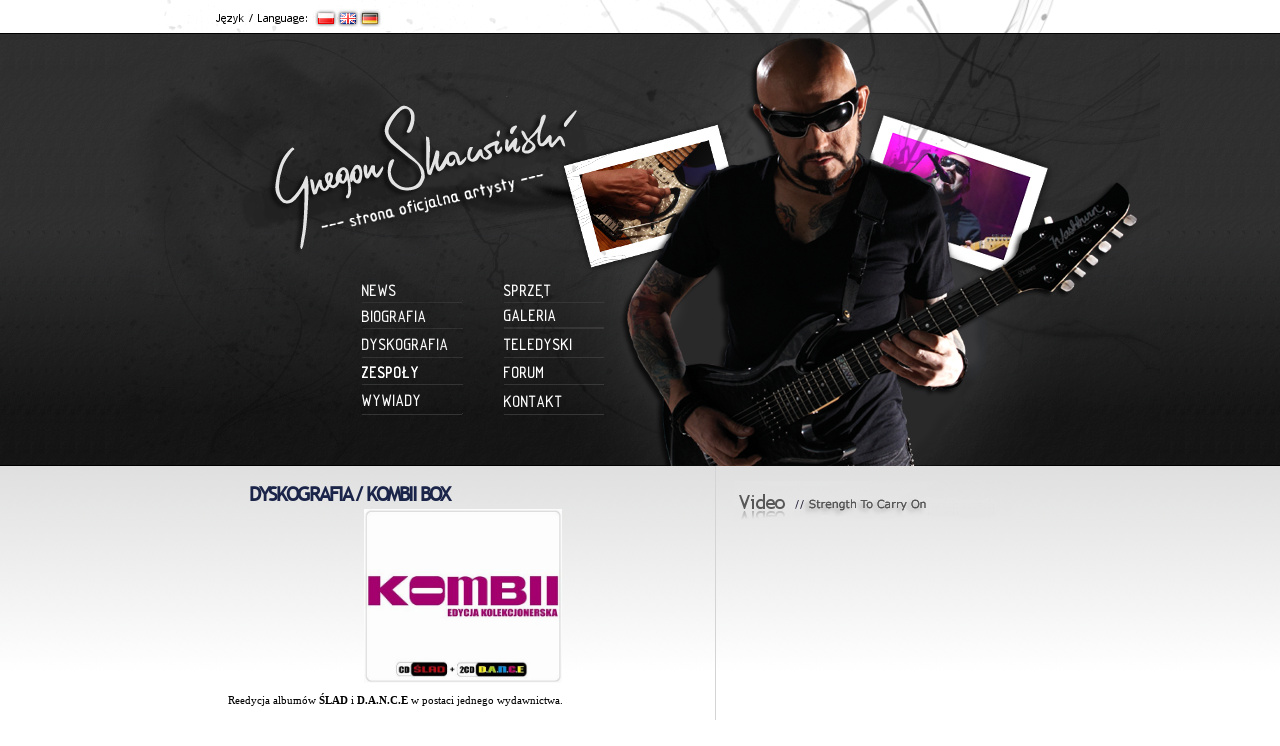

--- FILE ---
content_type: text/html; charset=UTF-8
request_url: https://grzegorzskawinski.pl/infopage.php?id=7
body_size: 5428
content:
<!DOCTYPE HTML PUBLIC "-//W3C//DTD HTML 4.01 Transitional//EN">
<html>
<head>
<link rel="shortcut icon" href="https://www.grzegorzskawinski.pl/s.jpg" />
<title>Grzegorz Skawiński - Oficjalna strona artysty</title>
<meta http-equiv="Content-Type" content="text/html; charset=iso-8859-2">
<meta name="description" content="Me & My Guitar - to pierwsza po wielu latach solowa p�yta Grzegorza Skawi�skiego (Kombi, Kombii, O.N.A, Skawalker).Utrzymana jest w rockowej stylistyce, pokazuje szeroki wachlarz muzycznych zainteresowa� Artysty i swobod� w poruszaniu si� po r�nych gatunkach muzyki jak rock, blues, metal, fusion. Inspiracj� dla powstania albumu by�a muzyka, kt�rej s�ucha�, jako nastolatek, czas�w najwi�kszej ekspansji i rozwoju hard rocka i pocz�tk�w muzyki metalowej. �Me & My Guitar jest swego rodzaju ho�dem jaki chcia�em odda� wszystkim swoim gitarowym i muzycznym idolom z m�odo�ci, st�d muzyka na tej p�ycie czerpie z r�nych �r�de� szeroko poj�tego rocka�(G.Skawi�ski)
Album zawiera dziewi�� kompozycji z czego cztery to utwory instrumentalne. Nie zabrak�o te� muzycznych niespodzianek i go�ci. Zagrali : Adam Tkaczyk,Waldemar Tkaczyk, Mariusz Zaczkowski, Bernard Maseli, Jacek Kr�lik, Marek Raduli, Jacek Polak, Adam �Nergal� Darski, Piotr �ukaszewski oraz Marek Napi�rkowski.
Premiera p�yty �Me & My Guitar� zaplanowana jest na 12 marca, dzie� imienin Artysty. " /> 
<meta name="keywords" content="KOMBII, Grzegorz Skawi�ski, me and my guitar ,me & my guitar , kombi, ONA , o.n.a. , skawalker , skawa , muyzka 2012 , Oficjalna strona Grzegorza Skawi�skiego , gitarzysta" />

<SCRIPT LANGUAGE="JavaScript">
function selecturl(s) {
var gourl = s.options[s.selectedIndex].value;        window.top.location.href = gourl;
}
</SCRIPT>
<link rel="stylesheet" href="theme/default/style.css" type="text/css">
<style type="text/css">
<!--

.text     { font-family: Tahoma; font-size: 12px; text-align: justify; padding-top: 3px; padding-right: 5px; padding-bottom: 3px; padding-left: 5px; color: #2e2e2e; font-weight: normal}
body {
	margin-left: 0px;
	margin-top: 0px;
	margin-right: 0px;
	margin-bottom: 0px;
}

@font-face {
  font-family: Trebuc;
  src: url(trebuc.ttf); /* �cie�ka do pliku */
}

-->


</style>

<script type="text/javascript" src="https://ajax.googleapis.com/ajax/libs/jquery/1.3.2/jquery.min.js"></script>

<link rel="stylesheet" type="text/css" href="jquery/featuredcontentglider.css" />

<script type="text/javascript" src="jquery/featuredcontentglider.js">

/***********************************************
* Featured Content Glider script- (c) Dynamic Drive DHTML code library (www.dynamicdrive.com)
* Visit http://www.dynamicDrive.com for hundreds of DHTML scripts
* This notice must stay intact for legal use
***********************************************/

</script>
<style type="text/css">
<!--
.styl1 {
	font-size: 11px;
	font-family: Tahoma;
	color: #8a8686;
	letter-spacing:normal;
    margin-top:-15px;
	margin-right: 50px;
}
.styl2 {
	font-family: Tahoma;
	font-size: 11px;
	color: #666666;
	padding-left: 3px;
}
.styl11 {font-family: Tahoma; font-size: 11px; color: #666666; padding-left: 0px; font-weight: bold; }
-->
</style>
</head>
<body>
<table width="100%" border="0" cellspacing="0" cellpadding="0" style="margin-top:0px; margin-left:0px; margin-right:0px; margin-bottom:0px;" class="tabela">
  <tr>
    <td height="466" background="theme/default/gfx/tlogora.png"><table width="1040" border="0" cellspacing="0" cellpadding="0" align="center">
      <tr>
        <td height="466" valign="top" background="theme/default/gfx/tlo.png" class="jezyk"><p><img src="theme/default/gfx/pl.png"><img src="theme/default/gfx/en.png"><img src="theme/default/gfx/ger.png"></p>
         <table width="147" border="0" align="left" cellpadding="0" cellspacing="0" style="margin-top:240px;">
            <tr>
              <td width="175" align="right"><A href="index.php">
<IMG src="theme/default/gfx/news.png" border="0" alt="News" onMouseOver="this.src='theme/default/gfx/news1.png'" onMouseOut="this.src='theme/default/gfx/news.png'"></A></td>
            </tr>
            <tr>
              <td align="right"><A href="infopage.php?id=1">
<IMG src="theme/default/gfx/bio.png" border="0" alt="Biografia" onMouseOver="this.src='theme/default/gfx/bio2.png'" onMouseOut="this.src='theme/default/gfx/bio.png'"></A></td>
            </tr>
            <tr>
              <td align="right" style="padding-top:5px;"><A href="infopage.php?id=2">
<IMG src="theme/default/gfx/dysko.png" border="0" alt="Dyskografia" onMouseOver="this.src='theme/default/gfx/dysko1.png'" onMouseOut="this.src='theme/default/gfx/dysko.png'"></A></td>
            </tr>
            <tr>
              <td align="right" style="padding-top:2px;"><A href="infopage.php?id=27">
<IMG src="theme/default/gfx/zespoly.png" border="0" alt="Zespo�y" onMouseOver="this.src='theme/default/gfx/zespoly1.png'" onMouseOut="this.src='theme/default/gfx/zespoly.png'"></A></td>
            </tr>
            <tr>
              <td align="right" style="padding-top:5px;"><A href="infopage.php?id=37">
<IMG src="theme/default/gfx/wywiady.png" border="0" alt="Wywiady" onMouseOver="this.src='theme/default/gfx/wywiady2.png'" onMouseOut="this.src='theme/default/gfx/wywiady.png'"></A></td>
            </tr>
          </table>          
          <table width="142" border="0" align="left" cellpadding="0" cellspacing="0" style="margin-top:240px;">
            <tr>
              <td width="142" align="right"><A href="infopage.php?id=33"> <IMG src="theme/default/gfx/sprzet.png" border="0" alt="Sprz�t" onMouseOver="this.src='theme/default/gfx/sprzet1.png'" onMouseOut="this.src='theme/default/gfx/sprzet.png'"></A></td>
            </tr>
            <tr>
              <td align="right"><A href="infopage.php?id=64"> <IMG src="theme/default/gfx/galeria.png" border="0" alt="Galeria" onMouseOver="this.src='theme/default/gfx/galeria1.png'" onMouseOut="this.src='theme/default/gfx/galeria.png'"></A></td>
            </tr>
            <tr>
              <td align="right" style="padding-top:5px;"><A href="infopage.php?id=38"> <IMG src="theme/default/gfx/teledyski.png" border="0" alt="Teledyski" onMouseOver="this.src='theme/default/gfx/teledyski1.png'" onMouseOut="this.src='theme/default/gfx/teledyski.png'"></A></td>
            </tr>
            <tr>
              <td align="right" style="padding-top:2px;"><A href="https://grzegorzskawinski.pl/forum" target="_blank"> <IMG src="theme/default/gfx/forum.png" border="0" alt="Forum" onMouseOver="this.src='theme/default/gfx/forum1.png'" onMouseOut="this.src='theme/default/gfx/forum.png'"></A></td>
            </tr>
            <tr>
              <td align="right" style="padding-top:5px;"><A href="infopage.php?id=49"> <IMG src="theme/default/gfx/kontakt.png" border="0" alt="Kontakt" onMouseOver="this.src='theme/default/gfx/kontakt1.png'" onMouseOut="this.src='theme/default/gfx/kontakt.png'"></A></td>
            </tr>
          </table>             </td>
      </tr>
    </table></td>
  </tr>
  <tr>
    <td style="background-image:url(theme/default/gfx/tlosrodek.png); background-repeat:repeat-x; background-color:#FFFFFF;"><table width="830" border="0" cellspacing="0" cellpadding="0" align="center">
  <tr>
    <td width="470"><script type="text/javascript">

featuredcontentglider.init({
	gliderid: "canadaprovinces", //ID of main glider container
	contentclass: "glidecontent", //Shared CSS class name of each glider content
	togglerid: "p-select", //ID of toggler container
	remotecontent: "", //Get gliding contents from external file on server? "filename" or "" to disable
	selected: 0, //Default selected content index (0=1st)
	persiststate: false, //Remember last content shown within browser session (true/false)?
	speed: 500, //Glide animation duration (in milliseconds)
	direction: "downup", //set direction of glide: "updown", "downup", "leftright", or "rightleft"
	autorotate: true, //Auto rotate contents (true/false)?
	autorotateconfig: [3000, 2] //if auto rotate enabled, set [milliseconds_btw_rotations, cycles_before_stopping]
})

</script></td>
    <td width="10" rowspan="2" valign="top">&nbsp;</td>
    <td width="9" rowspan="2" valign="top" style="background-image:url(theme/default/gfx/belka.png)"></td>
    <td width="317" rowspan="2" valign="top" style="padding-top:15px; padding-left:15px;"><img src="theme/default/gfx/video.png"><br>
	     <iframe width="256" height="200" src="https://www.youtube.com/embed/-IsWpOS5CuU?rel=0" frameborder="0" allowfullscreen></iframe><br><br>
            <table width="300" border="0" cellspacing="0" cellpadding="0">
              <tr>
                <td width="300" height="162" background="theme/default/gfx/koncerty.png"><p>&nbsp;</p>
                  <table width="100%" border="0" cellspacing="0" cellpadding="0">
                  <tr>
                    <td height="83" valign="top" class="koncerty1">
<center>
<A href="http://www.musicollective.pl/" target="_blank">
<IMG src="m1.png" width="200" height="110" border="0" alt="Musicollective" onMouseOver="this.src='m2.png'" onMouseOut="this.src='m1.png'"></A>
</center>
</td>
                  </tr>
                  
                </table></td>
              </tr>
            </table>
            <table width="292" border="0" align="left" cellpadding="0" cellspacing="0">
              <tr>
                <td height="155" valign="top" background="theme/default/gfx/fanletter.png" class="fanletter"><form method="post" action="subscribe.php">
                  <center>
                    <p align="left">
                      <input type="text" name="mail" value="wpisz sw�j e-mail" style="text-align: center;  background:none; border:0px;" size="18" onBlur="if(this.value=='')this.value='wpisz sw�j e-mail';"  onFocus="if(this.value=='wpisz sw�j e-mail')this.value='';" />
                      </p>
                    </center>
                </form></td>
              </tr>
            <tr>
<td height="155">
<br>
<center>
<A HREF="http://meandmyguitar.grzegorzskawinski.pl/"><img src="site.png">
  
</a>
</center>
</td>
</tr>
</table>
          <p>&nbsp;</p></td>
  </tr>
  <tr>
    <td valign="top"><table width="100%" cellspacing="0" cellpadding="0" border="0">
    <tr>
    <td width="11"><img src="theme/default/gfx/menu.gif" alt=""></td>
    <td width="100%" class="uni_06" style="font-weight: bold;">DYSKOGRAFIA / KOMBII BOX</td>
    </tr>
    <tr>
    <td class="uni_01" colspan="2"><p style="text-align: center;"><img class="alignnone size-full wp-image-238" title="kombii_box" src="images/okladki/kombii_box.jpg" alt="" width="198" height="174" /></p>
<p style="text-align: left;">Reedycja album&oacute;w <strong>&#346;LAD</strong> i <strong>D.A.N.C.E</strong> w postaci jednego wydawnictwa.</p>

<p><object type="application/x-shockwave-flash" data="https://flash-mp3-player.net/medias/player_mp3.swf" width="200" height="20">
    <param name="movie" value="http://flash-mp3-player.net/medias/player_mp3.swf" />
    <param name="bgcolor" value="#000000" />
    <param name="FlashVars" value="mp3=http%3A//www.grzegorzskawinski.pl/music/slad.mp3&amp;amp;bgcolor=000000" />

</object></a></p>
<h3>Tracklista:</h3>
<p><strong>CD 1:</strong><br />
1.&#346;lad<br />
2.My&#347;l&#281; o Tobie<br />
3.Nie zosta&#322;o nic<br />
4.Merenge<br />
5.Tunele<br />
6.Spos&oacute;b<br />
7.Baw si&#281; tak<br />
8.Awinion<br />
9.Fikcja<br />
10.Wszystko zale&#380;y od Ciebie<br />
11.Tak Ci&#281; pragn&#281;</p>
<p><object type="application/x-shockwave-flash" data="https://flash-mp3-player.net/medias/player_mp3.swf" width="200" height="20">
    <param name="movie" value="http://flash-mp3-player.net/medias/player_mp3.swf" />
    <param name="bgcolor" value="#000000" />
    <param name="FlashVars" value="mp3=http%3A//www.grzegorzskawinski.pl/music/dance.mp3&amp;amp;bgcolor=000000" />

</object></a></p>
<p><strong>CD 2:</strong><br />
1.Awinion (Silver Bross Remix)<br />
2.Pokolenie (Code Red Dance Rmx)<br />
3.S&#322;odkiego mi&#322;ego &#380;ycia (Silver Bross Remix)<br />
4.Sen si&#281; spe&#322;ni (Mk Schulz Remix)<br />
5.Nasze Rendez-Vous (Dzidzi Neo-Disco Radio Mix)<br />
6.Merenge (Remix By Wet Fingers)<br />
7.&#346;lad (Silver Bross Remix)<br />
8.Nietykalni (Silvermine Rmx)<br />
9.My&#347;l&#281; o tobie (R&#8217;n'B remix)<br />
10.Kocha&#263; Ci&#281; za p&oacute;&#378;no (Silver Bross Remix)<br />
11.Inwazja z Plutona (Mk Schulz Radio Remix)<br />
12.You Are Wrong (The Housefinderz Remix)<br />
13.Awinion (Code Red Dance Rmx)<br />
14.Merenge (Silver Bross Remix)<br />
15.Pokolenie (Silver Bross Remix)<br />
16.Awinion (Wa-Wa Deejays Radio Edit By Loytinuz)</p>
<p><strong>CD 3:</strong><br />
1.Awinion (Remix By Wet Fingers)<br />
2.Kocha&#263; Ci&#281; za p&oacute;&#378;no (Silvermine Rmx)<br />
3.S&#322;odkiego mi&#322;ego &#380;ycia (Luc One?s Vocal Short Mix)<br />
4.Za ciosem cios (Remix By Wet Fingers)<br />
5.Pokolenie (Giorgio Sainz Rmx)<br />
6.Sen si&#281; spe&#322;ni (Dj Seven Remix)<br />
7.Jej wspomnienie (Sabbia &amp;amp; Cannabeatz Rmx)<br />
8.You Are Wrong (Luc One?S New Style Mix)<br />
9.Sen si&#281; spe&#322;ni (Mk Schulz Full Remix)<br />
10.Pokolenie (Silvermine Rmx)<br />
11.S&#322;odkiego mi&#322;ego &#380;ycia (R&#8217;N'B RMX)<br />
12.Nasze Rendez-Vous (Base Attack RMX)</p>

        </td>
        <tr>
        <td colspan="2" class="block" align="right" style="padding-top: 5px;"></td>
        </tr>
    </td>
    </tr>
    </table>
    <br></td>
    </tr>
  <tr>
    <td bgcolor="#ffffff">&nbsp;</td>
    <td>&nbsp;</td>
    <td>&nbsp;</td>
    <td>&nbsp;</td>
  </tr>
</table>
      <table width="830" border="0" align="center" cellpadding="0" cellspacing="0">
        <tr>
          <td colspan="3" valign="middle"><img src="theme/default/gfx/belkadol.png" width="825" height="11" align="middle"></td>
        </tr>
        <tr>
          <td width="277" valign="top"><img src="theme/default/gfx/sklep.png" width="81" height="39">
            <table width="100%" border="0" cellspacing="0" cellpadding="0">
              <tr>
                <td width="39%" rowspan="3" valign="top"><img src="meandmy.png" width="106" height="106"></td>
                <td width="61%" height="33" class="sklep">Me & My Guitar, <span class="styl2">p�yta CD </span></td>
              </tr>
              <tr>
                <td height="46"><span class="styl2"><strong>Cena:</strong> 39,49 z� </span></td>
              </tr>
              <tr>
                <td><a href="http://www.empik.com/koszyk/akcja/dodaj?productId=p1046101333"><img src="theme/default/gfx/dodaj.png" width="110" height="20" border="0"></a></td>
              </tr>
            </table><br>       
          </td>
          <td width="276" style="background-image:url(theme/default/gfx/facebook.png); background-repeat:no-repeat"><div align="center">
            <iframe src="//www.facebook.com/plugins/like.php?href=http%3A%2F%2Fgrzegorzskawinski.pl%2F&amp;width=200&amp;layout=button_count&amp;action=recommend&amp;show_faces=false&amp;share=true&amp;height=21" scrolling="no" frameborder="0" style="border:none; overflow:hidden; width:200px; height:21px;" allowTransparency="true"></iframe>
          </div></td>
          <td width="277" align="center" valign="middle" style="background-image:url(theme/default/gfx/galeria2.png); background-repeat:no-repeat"> <center>
<a href="http://itunes.apple.com/pl/album/me-my-guitar/id506981014
"><img alt="Grzegorz%20Skawinski" border="0" src="banner.jpg" /></a>
</center>

</td>
        </tr>
      </table>
    </td>
  </tr>
  <tr>
    <td height="370" align="center" valign="top" background="theme/default/gfx/tlodol.png"><img src="theme/default/gfx/stopka.png"><br>
    <table width="100%" border="0" cellpadding="0" cellspacing="0" bgcolor="202020">
        <tr>
          <td width="14%" height="27" bgcolor="#202020">&nbsp;</td>
          <td width="9%" bgcolor="#202020" class="styl11">Strona g��wna </td>
          <td width="7%" bgcolor="#202020" class="styl11">Biografia</td>
          <td width="8%" bgcolor="#202020" class="styl11">Dyskografia</td>
          <td width="6%" bgcolor="#202020" class="styl11">Zespo�y</td>
          <td width="7%" bgcolor="#202020" class="styl11">Wywiady</td>
          <td width="5%" bgcolor="#202020" class="styl11">Sprz�t</td>
          <td width="9%" bgcolor="#202020" class="styl11">Galeria</td>
          <td width="6%" bgcolor="#202020" class="styl11">Teledyski</td>
          <td width="9%" bgcolor="#202020" class="styl11">Forum</td>
          <td width="10%" bgcolor="#202020" class="styl11">Kontakt</td>
          <td width="10%" bgcolor="#202020">&nbsp;</td>
        </tr>
        <tr>
          <td height="77" bgcolor="#202020">&nbsp;</td>
          <td valign="top" bgcolor="#202020" class="styl1"><a href="index.php">Aktualno�ci</a></td>
          <td valign="top" bgcolor="#202020" class="styl1"><a href="infopage.php?id=1">Grzegorz Skawi�ski</a> </td>
          <td valign="top" bgcolor="#202020" class="styl1"><a href="infopage.php?id=2">Kombi</a><br>
            <a href="infopage.php?id=2">Skawi�ski</a><br>
 <a href="infopage.php?id=2">Skawalker</a><br>
<a href="infopage.php?id=2">O.N.A.</a><br>
<a href="infopage.php?id=2">KOMBII</a></td>
          <td valign="top" bgcolor="#202020" class="styl1"><a href="infopage.php?id=32">Kombi</a><br>
            <a href="infopage.php?id=31">Skawi�ski</a><br>
<a href="infopage.php?id=30">Skawalker</a><br>
<a href="infopage.php?id=29">O.N.A.</a><br>
<a href="infopage.php?id=28">KOMBII</a></td>
          <td valign="top" bgcolor="#202020" class="styl1"><a href="infopage.php?id=37">Najnowsze</a><br>
            <a href="infopage.php?id=37">Archiwalne</a></td>
          <td valign="top" bgcolor="#202020" class="styl1"><a href="infopage.php?id=33">Sprz�t</a></td>
          <td valign="top" bgcolor="#202020" class="styl1"><a href="infopage.php?id=64">Przejd� do galerii </a></td>
          <td valign="top" bgcolor="#202020" class="styl1"><a href="infopage.php?id=38">Teledyski</a></td>
          <td valign="top" bgcolor="#202020" class="styl1"><a href="https://grzegorzskawinski.pl/forum" target="_blank">Przejd� do Forum  </a></td>
          <td valign="top" bgcolor="#202020" class="styl1"><a href="https://grzegorzskawinski.pl/infopage.php?id=49">Kontakt</a></td>
          <td bgcolor="#202020">&nbsp;</td>
        </tr>
      </table>         <br><br>
    <p class="styl1">Do prawid�owego wy�wietlania strony zalecana jest przegl�darka Mozilla FireFox, Opera lub Google Chrome. <br>W rozdzielczo�ci 1152x864. Nie polecamy korzystania z Internet Explorer. </p></td>
  </tr>
</table>
<script defer src="https://static.cloudflareinsights.com/beacon.min.js/vcd15cbe7772f49c399c6a5babf22c1241717689176015" integrity="sha512-ZpsOmlRQV6y907TI0dKBHq9Md29nnaEIPlkf84rnaERnq6zvWvPUqr2ft8M1aS28oN72PdrCzSjY4U6VaAw1EQ==" data-cf-beacon='{"version":"2024.11.0","token":"9059536614c241f4b89baf2dcc6efa08","r":1,"server_timing":{"name":{"cfCacheStatus":true,"cfEdge":true,"cfExtPri":true,"cfL4":true,"cfOrigin":true,"cfSpeedBrain":true},"location_startswith":null}}' crossorigin="anonymous"></script>
</body>
</html>

--- FILE ---
content_type: text/css
request_url: https://grzegorzskawinski.pl/theme/default/style.css
body_size: 1164
content:
/* ================================================================ */
/* budowa theme'ow dla jPORTAL zostala opisana standardem, ktory    */
/* znajdziesz wraz z tutorialem tworzenia wlasnego theme'a na       */
/* oficjalnej stronie jPORTAL (http://jportal.info)                 */
/* ================================================================ */


/* ================================================================ */
/* definicja wygladu kalendarza                                     */
/* ================================================================ */

.calendar_1 {
  font-family: Verdana;
  font-size: 16px;
  font-weight: bold;
  text-align: center;
  padding-top: 0px;
  padding-right: 0px;
  padding-bottom: 0px;
  padding-left: 0px;
  color: #444444;
}

.calendar_2 {
  font-family: Verdana;
  font-size: 10px;
  font-weight: bold;
  text-align: center;
  padding-top: 0px;
  padding-right: 0px;
  padding-bottom: 0px;
  padding-left: 0px;
  background-color: #9EDB28;
  color: #444444;
}

.calendar_3 {
  font-family: Verdana;
  font-size: 10px;
  text-align: center;
  padding-top: 0px;
  padding-right: 0px;
  padding-bottom: 0px;
  padding-left: 0px;
  color: #444444;
}

.calendar_4 {
  font-family: Verdana;
  font-size: 10px;
  font-weight: bold;
  text-align: center;
  padding-top: 0px;
  padding-right: 0px;
  padding-bottom: 0px;
  padding-left: 0px;
  background-color: #555555;
  color: #eeeeee;
}

/* ================================================================ */
/* podstawowe class'y modulow systemu                               */
/* ================================================================ */

.uni_01 {
  font-family: Tahoma;
  font-size: 11px;
  padding-top: 1px;
  padding-right: 3px;
  padding-bottom: 1px;
  padding-left: 3px;
  color: #000000;
}

.uni_02 {
  font-family: Tahoma;
  font-size: 11px;
  padding-top: 2px;
  padding-right: 4px;
  padding-bottom: 2px;
  padding-left: 4px;
  color: #e1e1e1;
}

.uni_03 {
  font-family: Tahoma;
  font-size: 11px;
  padding-top: 0px;
  padding-right: 0px;
  padding-bottom: 0px;
  padding-left: 0px;
  color: #e1e1e1;

}

.uni_04 {
  font-family: Verdana;
  font-size: 11px;
  padding-top: 22px;
  padding-right: 6px;
  padding-bottom: 1px;
  padding-left: 6px;
  color: #666666;
}

.uni_05 {
  font-family: Verdana;
  font-size: 11px;
  padding-top: 1px;
  padding-right: 3px;
  padding-bottom: 1px;
  padding-left: 3px;
  color: #555555;
  background-image:url(gfx/menu3.jpg);
  background-repeat:no-repeat;
}

.uni_06 {
  font-family: Trebuc;
  font-size: 20px;
  padding-top: 15px;
  padding-right: 6px;
  padding-bottom: 1px;
  padding-left: 15px;
  letter-spacing: -2px;
  color: #1b2549;
}

.jezyk {
  font-family: Tahoma;
  font-size: 11px;
  padding-top: 9px;
  padding-right: 15px;
  padding-left: 195px;
  color: #e1e1e1;
}

.uni_07 {
  font-family: Tahoma;
  font-size: 11px;
  padding-top: 1px;
  padding-right: 3px;
  padding-bottom: 1px;
  padding-left: 3px;
  color: #e1e1e1;
}

.koncerty {
  font-family: Tahoma;
  font-size: 11px;
  padding-top: 1px;
  padding-right: 3px;
  padding-bottom: 1px;
  padding-left: 3px;
  color: #211c4e;
}

.koncerty1 {
  font-family: Tahoma;
  font-size: 13px;
  padding-top: 1px;
  padding-right: 3px;
  padding-bottom: 1px;
  padding-left: 3px;
  color: #211c4e;
}

.fanletter {
  font-family: Tahoma;
  font-size: 13px;
  padding-top: 85px;
  padding-right: 3px;
  padding-bottom: 1px;
  padding-left: 80px;
  color: #211c4e;
}

.uni_08 {
  font-family: Tahoma;
  font-size: 9px;
  padding-top: 1px;
  padding-right: 3px;
  padding-bottom: 1px;
  padding-left: 3px;
  color: #e1e1e1;
}

.uni_09 {
  font-family: Tahoma;
  font-size: 11px;
  padding-top: 1px;
  padding-right: 3px;
  padding-bottom: 1px;
  padding-left: 3px;
  letter-spacing: normal;
  color: #505050;
}

.uni_10 {
  font-family: Tahoma;
  font-size: 9px;
  padding-top: 1px;
  padding-right: 3px;
  padding-bottom: 1px;
  padding-left: 3px;
  color: #575757;
}

.uni_11 {
  padding-top: 0px;
  padding-right: 0px;
  padding-bottom: 0px;
  padding-left: 40px;
  color: #575757;
}

.uni_12 {
  font-family: Tahoma;
  font-size: 11px;
  padding-top: 1px;
  padding-right: 3px;
  padding-bottom: 1px;
  padding-left: 25px;
  color: #f9ea00;
}

.newsy {
  font-family: Trebuc;
  font-size: 20px;
  letter-spacing: -2px; 
  padding-top: 1px;
  padding-right: 3px;
  padding-bottom: 1px;
  padding-left: 3px;
  color: #080041;
}

.sklep {
  font-family: Trebuc;
  font-size: 14px;
  letter-spacing: normal;
  padding-top: 1px;
  padding-right: 3px;
  padding-bottom: 1px;
  padding-left: 3px;
  color: #080041;
}


.poll {
  border: 0px;
  background: none;
}

.code {
  border: 1px #999999 solid;
  background-color: #F4f4f4;
  font-family: Courier;
  font-size: 12px;
  padding-top: 1px;
  padding-right: 3px;
  padding-bottom: 2px;
  padding-left: 16px;
  text-align: left;
  color: #990000;
}

.cytat {
  border: 1px #999999 solid;
  background-color: #F4f4f4;
  font-family: Verdana;
  font-size: 11px;
  padding-top: 1px;
  padding-right: 3px;
  padding-bottom: 2px;
  padding-left: 16px;
  text-align: left;
  color: #006633;
}


/* ================================================================ */
/* definicje (glownie linkow) dla theme'ow o duzym kontrascie       */
/* ================================================================ */

/*

dostepne style:

.t_list   [dla linkow tworzonych w tytule funkcji list_body_open()]
.t_art    [dla linkow tworzonych w tytule funkcji art_theme()]
.t_main   [dla linkow tworzonych w tytule funkcji main_title_open()]
          [dla linkow tworzonych w tytule funkcji mn_title_open()]
          [dla linkow tworzonych w tytule funkcji news_theme()]
*/



/* ================================================================ */
/* definicje uzytkownika (uzyte w functions.inc.php)                */
/* ================================================================ */


body
{
    font-family: Trebuc, Verdana;  
}

@font-face {
  font-family: Trebuc;
  src: url(trebuc.ttf); /* sciezka do pliku */
}


.title {
  font-family: Verdana;
  font-size: 11px;
  padding-top: 0px;
  padding-right: 3px;
  padding-bottom: 0px;
  padding-left: 3px;
  color: #666666;
}

.tabela {
  font-family: Verdana;
  padding-top: 0px;
  padding-right: 0px;
  padding-bottom: 0px;
  padding-left: 0px;
  color: #666666;
}

#box1 {
background-image:url(theme/default/gfx/tlogora.png);
background-repeat:repeat;
width:15px;
height:466px;
}

.menu {
  font-family: Verdana;
  font-size: 16px;
  padding-top: 0px;
  padding-right: 0px;
  padding-bottom: 0px;
  padding-left: 0px;
  color: #666666;
}

.o {
  font-family: Verdana;
  font-size: 11px;
  padding-top: 1px;
  padding-right: 1px;
  padding-bottom: 1px;
  padding-left: 1px;
  font-weight: bold;
  color: #eeeeee;
}

.block {
  font-family: Verdana;
  font-size: 11px;
  padding-top: 2px;
  padding-right: 3px;
  padding-bottom: 2px;
  padding-left: 3px;
  color: #666666;
}

input {
  font-family: Verdana;
  font-size: 10px;
  color: #777777;
  border: 1px #bbbbbb solid;
  background-color: #F6f6f6;
}

select {
  font-family: Verdana;
  font-size: 10px;
  color: #777777;
  border: 1px #bbbbbb solid;
  background-color: #F6f6f6;
}

textarea {
  font-family: Verdana;
  font-size: 11px;
  color: #777777;
  border: 1px #bbbbbb solid;
  background-color: #F6f6f6;
}



a:visited { text-decoration: none; color: #b1b1b1}
a:link    { text-decoration: none; color: #b1b1b1}
a:hover   { text-decoration: none; color: #575757}

a.blok5:visited { text-decoration: none; color: #505050}
a.blok5:link { text-decoration: none; color: #505050}
a.blok5:hover { text-decoration: none; color: #505050}

a.blok1:visited { text-decoration: none; color: #ffffff}
a.blok1:link { text-decoration: none; color: #ffffff}
a.blok1:hover { text-decoration: none; color: #e1e1e1}

.butt {
	color: #000000;
	font-family: Verdana, Arial, Helvetica, sans-serif;
	font-size: 8pt;
	font-weight: bold;
	border : 1px solid #b2b2b2;
	filter:progid:dximagetransform.microsoft.gradient(gradienttype=0,startcolorstr=#FCFCFC,endcolorstr=#CECECE);
}
.table_a {

        border: 1px solid #394049;
        background-color: #EFEFEF;
        margin-top: 1px;
        margin-bottom: 1px;

}
.table_b {
        background: #ffffff ;
        padding-top: 3px;
        padding-right: 10px;
        padding-bottom: 3px;
        padding-left: 10px;
}
.maintable_a {
        border: 1px solid #394049;
        background-color: #F4F4F6;
        margin-top: 1px;
        margin-bottom: 1px;

}
.maintable {
        border: 1px solid #0E72A4;
        background-color: #FFFFFF;
        margin-top: 1px;
        margin-bottom: 1px;
}

--- FILE ---
content_type: text/css
request_url: https://grzegorzskawinski.pl/jquery/featuredcontentglider.css
body_size: 581
content:
.glidecontentwrapper{
position: relative; /* Do not change this value */
width: 500px;
height: 220px; /* Set height to be able to contain height of largest content shown*/
border: 0px solid #687C98;
overflow: hidden;
}
/*
	Total wrapper width: 350px+5px+5px=360px
	Or width of wrapper div itself plus any left and right CSS border and padding
	Adjust related containers below according to comments
*/
@font-face {
  font-family: Trebuc;
  src: url(trebuc.ttf); /* sciezka do pliku */
}


.glidecontent{ /*style for each glide content DIV within wrapper.*/
position: absolute; /* Do not change this value */
background: white;
padding-top: 130px;
padding-left: 25px;
padding-right: 40px;
color:#FFFFFF;
visibility: hidden;
width: 500px;
font-family: Trebuc, Tahoma;
font-size:20px;
letter-spacing: -2px;
}
/*
 Total glidecontent width: 330px+10px+10px=350px
	Or width of wrapper div itself (not counting wrapper border/padding)
*/

.glidecontenttoggler{ /*style for DIV used to contain toggler links. */
margin-top: 5px;
margin-bottom: 10px;
margin-left: 0px;
text-align: left;
vertical-align:middle; /*How to align pagination links: "left", "center", or "right"
background: white; /*always declare an explicit background color for fade effect to properly render in IE*/
}
/*
 Total contenttoggler width: 350px+5px+5px=360px
	Or total width of wrapper div (counting wrapper border/padding)
*/

.glidecontenttoggler a{ /*style for every navigational link within toggler */
display: -moz-inline-box;
display: inline-block;
color: #ffffff;
padding: 0px 0px;
margin-right: 0px;
font-weight: bold;
text-decoration: none;
vertical-align:top;
}

.glidecontenttoggler a.selected{ /*style for selected page's toggler link. ".selected" class auto generated! */

color: white;
}

.glidecontenttoggler a:hover{

color: white;
}

.glidecontenttoggler a.toc{ /*style for individual toggler links (page 1, page 2, etc). ".toc" class auto generated! */
}

.glidecontenttoggler a.prev, .glidecontenttoggler a.next{ /*style for "prev" and "next" toggler links. ".prev" and ".next" classes auto generated! */
}

.glidecontenttoggler a.prev:hover, .glidecontenttoggler a.next:hover{

color: white;
}